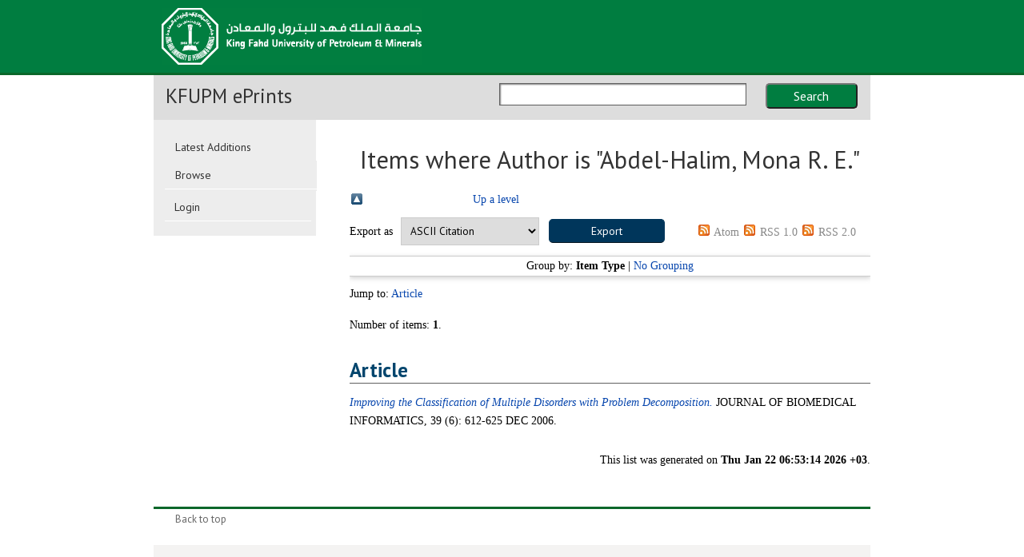

--- FILE ---
content_type: text/html; charset=utf-8
request_url: https://eprints.kfupm.edu.sa/view/creators/Abdel-Halim=3AMona_R=2E_E=2E=3A=3A.html
body_size: 5374
content:
<!DOCTYPE html PUBLIC "-//W3C//DTD XHTML 1.0 Transitional//EN" "http://www.w3.org/TR/xhtml1/DTD/xhtml1-transitional.dtd">
<html xmlns="http://www.w3.org/1999/xhtml" lang="en-GB">
  <head>
    <title>Items where Author is "Abdel-Halim, Mona R. E." - KFUPM ePrints</title>
    <meta http-equiv="Content-Type" content="text/html; charset=utf-8" />
    <meta http-equiv="X-UA-Compatible" content="IE=EDGE" />
    <meta http-equiv="Content-Language" content="en" />
<!--standard meta tags-->
<!-- navigation object : 1kGenericCSSJScallsPHP -->
    <link rel="stylesheet" type="text/css" href="/style/basicprint.css" media="print" />
    <link rel="stylesheet" type="text/css" href="/style/print.css" media="print" />
    <link rel="stylesheet" type="text/css" href="/style/main.css" />
    <!--<style type="text/css" media="screen">

               @import "/style/main.css"/**/;
        
    </style>-->
    <link href="//fonts.googleapis.com/css?family=Lato:400,300,100,700,900" rel="stylesheet" type="text/css" />
    <link href="//fonts.googleapis.com/css?family=PT+Sans:400,700" rel="stylesheet" type="text/css" />
    <meta name="viewport" content="width=device-width, initial-scale=1.0" />



    <script type="text/javascript" src="//ajax.googleapis.com/ajax/libs/jquery/1.7.2/jquery.min.js">// <!-- No script --></script>

    <script type="text/javascript" src="//ajax.googleapis.com/ajax/libs/jqueryui/1.8.23/jquery-ui.min.js">// <!-- No script --></script>




    <script type="text/javascript" src="/javascript/jwplayer.js">// <!-- No script --></script>
    <script type="text/javascript" src="/javascript/jquery.ba-bbq.min.js">// <!-- No script --></script>
    
    <script type="text/javascript" src="/javascript/jquery.flexslider.js">// <!-- No script --></script>
    <script type="text/javascript" src="/javascript/main-dev.js">// <!-- No script --></script>
    <script type="text/javascript" src="/javascript/raccoon.js">// <!-- No script --></script>





<!--[if IE 9]>
        <link href="/style/ie9.css" rel="stylesheet" type="text/css" media="screen" />
        <![endif]-->
<!--[if IE 8]>
        <link href="/style/ie8.css" rel="stylesheet" type="text/css" media="screen" />
        <![endif]-->
<!--[if IE 7]>
        <link href="/style/ie7.css" rel="stylesheet" type="text/css" media="screen" />
        <![endif]-->
<!-- Funnelback autocomplete -->
<!--[if lte IE 6]>
        <link rel="stylesheet" type="text/css" href="/style/ie6.css" />
   <![endif]-->




    <link rel="stylesheet" type="text/css" href="/style/searchautocomplete.css" />

    <script type="text/javascript" src="/javascript/jquery.tmpl.min.js">// <!-- No script --></script>
    <script type="text/javascript" src="/javascript/jquery.funnelback-completion.js">// <!-- No script --></script>
    <!--    
  <script type="text/javascript">
// <![CDATA[    
    jQuery(document).ready(function(){
      //Switch to a menu going across for pages with wide tables
      //Adds the spreadsheet
      var url = document.URL;
      if(url.indexOf('?screen') > -1 || url.indexOf('search') > -1){
        stylesheet = document.createElement('link');
        stylesheet.rel = 'stylesheet';
        stylesheet.type = 'text/css';
        stylesheet.href = '/style/menu_across.css';
        jQuery('head').append(stylesheet);      
      }

    });
// ]]>    
  </script>-->

<script type="text/javascript">
  //jQuery.noConflict();
</script>
<link rel="Top" href="https://eprints.kfupm.edu.sa/" />
    <link rel="Sword" href="https://eprints.kfupm.edu.sa/sword-app/servicedocument" />
    <link rel="SwordDeposit" href="https://eprints.kfupm.edu.sa/id/contents" />
    <link rel="Search" type="text/html" href="https://eprints.kfupm.edu.sa/cgi/search" />
    <link rel="Search" type="application/opensearchdescription+xml" href="https://eprints.kfupm.edu.sa/cgi/opensearchdescription" title="KFUPM ePrints" />
    <script type="text/javascript">
// <![CDATA[
var eprints_http_root = "https://eprints.kfupm.edu.sa";
var eprints_http_cgiroot = "https://eprints.kfupm.edu.sa/cgi";
var eprints_oai_archive_id = null;
var eprints_logged_in = false;
var eprints_logged_in_userid = 0; 
var eprints_logged_in_username = ""; 
var eprints_logged_in_usertype = ""; 
// ]]></script>
    <style type="text/css">.ep_logged_in { display: none }</style>
    <link rel="stylesheet" type="text/css" href="/style/auto-3.4.1.css" />
    <script type="text/javascript" src="/javascript/auto-3.4.1.js">
//padder
</script>
    <!--[if lte IE 6]>
        <link rel="stylesheet" type="text/css" href="/style/ie6.css" />
   <![endif]-->
    <meta name="Generator" content="EPrints 3.4.1" />
    <meta http-equiv="Content-Type" content="text/html; charset=UTF-8" />
    <meta http-equiv="Content-Language" content="en" />
    

<link rel="stylesheet" type="text/css" href="/style/local.css" />

<style type="text/css">
  /*
  Adding settings overridden by the auto-generated CSS.  But keep them for EPrints stuff
  */
body{
  font-family: "PT Serif",Georgia,"Times New Roman",Times,serif;
  font-size:62.5%;
}

body #eprints_content{
  font-size:14px;  
}

#eprints_content table, #eprints_content td, #eprints_content p, #eprints_content form input, #eprints_content a, #eprints_content div, #eprints_content a, h1{
  font-size:1em;
}

/*
To change the blue heading box colour, set the RGB here
*/

#sectionHeader{
  background-color:#2E5C81;
}


</style>



  </head>
  <body style="">
	
    	
<div id="wrapper">
    <div id="accessibility" class="skip">
      <ul>
        <li>
          <a href="#mainpage">Skip to main content</a>
        </li>
        <li>
          <a href="http://www.gla.ac.uk/about/accessibility/">Accessibility information</a>
        </li>
      </ul>
    </div>
        <div id="pageBackgroundImage">
            <img src="/images/backgroundaa.jpg" alt="" class="" title="" style="width : 832px; height : 1000px; border : ; padding : ; margin : ; float : ;  " />
        </div>    
    <div id="pageContainer">
      <div class="header clearfix" id="pageHeader">
        <div class="lowerWrap">
<!-- generic external header start -->
<!-- navigation object : 1kGenericExternalHeaderPHP -->
<!--noindex-->
        <div class="ep_tm_site_logo">
        <a href="https://eprints.kfupm.edu.sa/" title="KFUPM ePrints">
          <img alt="KFUPM ePrints" src="/images/sitelogo.gif" />
        </a>
        </div>


      
        </div>
      </div>
      <div class="breadcrumbTop">
        <ul class="clearfix">
<!-- breadcrumbs -->
          <li>
              <a href="https://eprints.kfupm.edu.sa">
                Home
              </a>
          </li>
        </ul>
      </div>
      <div style="clear:both"></div>

      <div class="section curvyRedraw arrow" id="pageContent">
  <!-- Site search start -->
            <div id="siteSearch">
           
                <form method="get" accept-charset="utf-8" action="https://eprints.kfupm.edu.sa/cgi/search" style="display:inline">
                  <label>Search</label>
                  <input class="ep_tm_searchbarbox" size="20" type="text" name="q" text="Search Repository" />
                  <button class="" value="Search" type="submit" name="_action_search" id="ssSubmit">Search</button>
                  <input type="hidden" name="_action_search" value="Search" />
                  <input type="hidden" name="_order" value="bytitle" />
                  <input type="hidden" name="basic_srchtype" value="ALL" />
                  <input type="hidden" name="_satisfyall" value="ALL" />
                </form>
            </div>
<!-- Site search end -->
 


          <div class="sectionHeader" id="sectionHeader">
         


            <h1><a href="https://eprints.kfupm.edu.sa">KFUPM ePrints</a></h1>
        </div>
        <div class="aside">
          <div class="nav" id="sNav">
            <ul>
           <!-- <li>              
              <a href="{$config{http_url}}/information.html">
                <epc:phrase ref="template/navigation:about"/>
              </a>
            </li> -->
            <li>
<a href="https://eprints.kfupm.edu.sa/cgi/latest">Latest Additions</a>
            </li>
            <!-- <li>
<a href="{$config{perl_url}}/search/advanced">Search</a>
            </li> -->
            <li class="ep_drop_down">
              <a href="https://eprints.kfupm.edu.sa/view/" menu="ep_tm_menu_browse">
              Browse  
              </a>
              

            <ul>
                <li>
                  <a href="https://eprints.kfupm.edu.sa/view/year/">
                    Browse by 
                    Year
                  </a>
                </li>
                <li>
                  <a href="https://eprints.kfupm.edu.sa/view/subjects/">
                    Browse by 
                    Subject
                  </a>
                </li>
                <li>
                  <a href="https://eprints.kfupm.edu.sa/view/divisions/">
                    Browse by 
                    Department
                  </a>
                </li>
                <li>
                  <a href="https://eprints.kfupm.edu.sa/view/creators/">
                    Browse by 
                    Author
                  </a>
                </li>
				<li>
				<a href="https://eprints.kfupm.edu.sa/view/types/">
                Browse by 
                Type
              </a>
            </li>
            </ul>


            </li><!--end of ep_dropdown-->
                
                <ul class="ep_tm_key_tools" id="ep_tm_menu_tools"><li><a href="https://eprints.kfupm.edu.sa/cgi/users/home">Login</a></li></ul>
            </ul>

          </div>
          
          </div>
        
          <div class="dropdownNav">
            <div class="textBox" style=""><p>In this section</p></div>  
          </div>
          <ul class="menu"></ul>
        <div id="mainpage">
             
          <div id="mainpage_forbottom">

            <div class="maincontent fullwidth">
              
              <div id="eprints_content">
                <h1>Items where Author is "<span class="person_name">Abdel-Halim, Mona R. E.</span>"</h1>
                <table><tr><td><a href="./"><img src="/style/images/multi_up.png" border="0" /></a></td><td><a href="./">Up a level</a></td></tr></table><form method="get" accept-charset="utf-8" action="https://eprints.kfupm.edu.sa/cgi/exportview">
<table width="100%"><tr>
  <td align="left">Export as <select name="format"><option value="Text">ASCII Citation</option><option value="BibTeX">BibTeX</option><option value="DC">Dublin Core</option><option value="XML">EP3 XML</option><option value="EndNote">EndNote</option><option value="HTML">HTML Citation</option><option value="JSON">JSON</option><option value="METS">METS</option><option value="CSV">Multiline CSV</option><option value="Ids">Object IDs</option><option value="ContextObject">OpenURL ContextObject</option><option value="RDFNT">RDF+N-Triples</option><option value="RDFN3">RDF+N3</option><option value="RDFXML">RDF+XML</option><option value="Refer">Refer</option><option value="RIS">Reference Manager</option></select><input type="submit" name="_action_export_redir" class="ep_form_action_button" value="Export" /><input name="view" id="view" value="creators" type="hidden" /><input name="values" id="values" value="Abdel-Halim=3AMona_R=2E_E=2E=3A=3A" type="hidden" /></td>
  <td align="right"> <span class="ep_search_feed"><a href="https://eprints.kfupm.edu.sa/cgi/exportview/creators/Abdel-Halim=3AMona_R=2E_E=2E=3A=3A/Atom/Abdel-Halim=3AMona_R=2E_E=2E=3A=3A.xml"><img src="/style/images/feed-icon-14x14.png" alt="[feed]" border="0" /></a> <a href="https://eprints.kfupm.edu.sa/cgi/exportview/creators/Abdel-Halim=3AMona_R=2E_E=2E=3A=3A/Atom/Abdel-Halim=3AMona_R=2E_E=2E=3A=3A.xml">Atom</a></span> <span class="ep_search_feed"><a href="https://eprints.kfupm.edu.sa/cgi/exportview/creators/Abdel-Halim=3AMona_R=2E_E=2E=3A=3A/RSS/Abdel-Halim=3AMona_R=2E_E=2E=3A=3A.rss"><img src="/style/images/feed-icon-14x14.png" alt="[feed]" border="0" /></a> <a href="https://eprints.kfupm.edu.sa/cgi/exportview/creators/Abdel-Halim=3AMona_R=2E_E=2E=3A=3A/RSS/Abdel-Halim=3AMona_R=2E_E=2E=3A=3A.rss">RSS 1.0</a></span> <span class="ep_search_feed"><a href="https://eprints.kfupm.edu.sa/cgi/exportview/creators/Abdel-Halim=3AMona_R=2E_E=2E=3A=3A/RSS2/Abdel-Halim=3AMona_R=2E_E=2E=3A=3A.xml"><img src="/style/images/feed-icon-14x14.png" alt="[feed]" border="0" /></a> <a href="https://eprints.kfupm.edu.sa/cgi/exportview/creators/Abdel-Halim=3AMona_R=2E_E=2E=3A=3A/RSS2/Abdel-Halim=3AMona_R=2E_E=2E=3A=3A.xml">RSS 2.0</a></span></td>
</tr>
<tr>
  <td align="left" colspan="2">
    
  </td>
</tr>
</table>

</form><div class="ep_view_page ep_view_page_view_creators"><div class="ep_view_group_by">Group by: <span class="ep_view_group_by_current">Item Type</span> | <a href="Abdel-Halim=3AMona_R=2E_E=2E=3A=3A.default.html">No Grouping</a></div><div class="ep_view_jump ep_view_creators_type_jump"><div class="ep_view_jump_to">Jump to: <a href="#group_article">Article</a></div></div><div class="ep_view_blurb">Number of items: <strong>1</strong>.</div><a name="group_article"></a><h2>Article</h2><p>





<a href="https://eprints.kfupm.edu.sa/id/eprint/513/"><em>Improving the Classification of Multiple Disorders with Problem Decomposition.</em></a>


    JOURNAL OF BIOMEDICAL INFORMATICS, 39 (6): 612-625 DEC 2006.
    
    
  


  


</p><div class="ep_view_timestamp">This list was generated on <strong>Thu Jan 22 06:53:14 2026 +03</strong>.</div></div>
                <br style="clear:both;" />
              </div>
            </div>
          </div>
          <div class="onecolclear"></div>

          <div class="slide-data-narrow">
            <div class="panel clearfix">

            </div>
          </div>
        </div>
      </div>
    </div>
    <div class="footer clearfix" id="pageFooter">
<!--noindex-->
      <div class="backToTop">
        <a href="#">Back to top</a>
      </div>
<!--endnoindex-->
<!-- navigation object : 1kGenericFooter -->
<!--noindex-->

    </div>

 <!--   <div class="ep_tm_footer ep_noprint">
      <div class="ep_tm_eprints_logo">
        <a href="http://eprints.org/software/">
          <img alt="EPrints Logo" src="{$config{rel_path}}/images/eprintslogo.gif"/>
        </a>
      </div>
      <epc:phrase ref="template:about_eprints"/>
    </div> -->

<!-- navigation object : Generic Footer resources 
    <script type="text/javascript" src="/javascript/retina-1.1.0.js"></script>-->
</div>
</body>



</html>